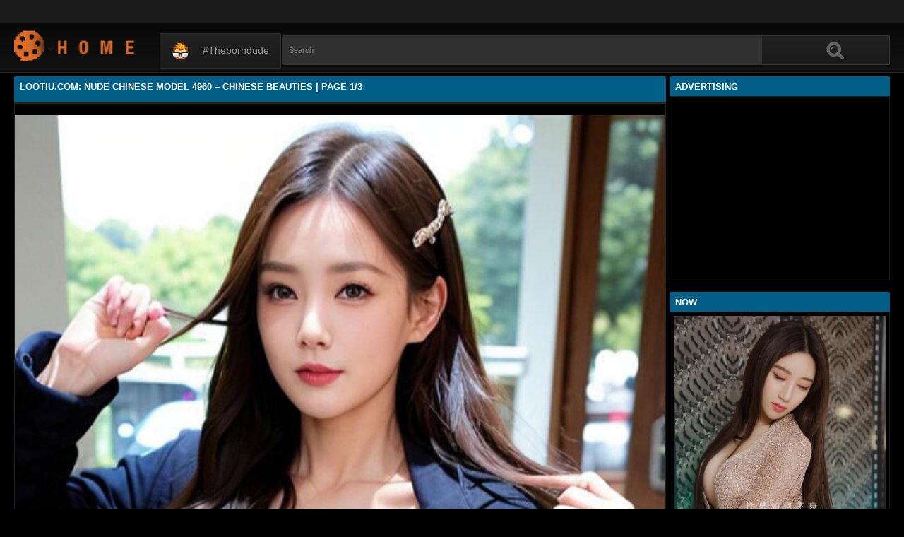

--- FILE ---
content_type: text/html; charset=utf-8
request_url: https://lootiu.com/gallery/nude-chinese-model-4960-chinese-beauties.cfg
body_size: 15308
content:
<!DOCTYPE html><html lang="en"><head><meta charset="UTF-8"><meta name="viewport" content="width=device-width, initial-scale=1"><meta http-equiv="X-UA-Compatible" content="IE=edge"><link rel="dns-prefetch" href="//s.w.org"><link rel="dns-prefetch" href="//fonts.googleapis.com"><link rel="preconnect" href="https://fonts.gstatic.com" crossorigin=""><meta name="generator" content="WordPress 6.8.3"><title>Lootiu.Com: Nude Chinese Model 4960 – Chinese Beauties | Page 1/3</title><meta name="keywords" content="Pretty and Sexy Girl Social Media, Lootiu.Com: Nude Chinese Model 4960 – Chinese Beauties | Page 1/3"><meta name="description" content="Pretty and Sexy Girl Social Media, Lootiu.Com: Nude Chinese Model 4960 – Chinese Beauties | Page 1/3"><link rel="canonical" href="https://lootiu.com/gallery/nude-chinese-model-4960-chinese-beauties.cfg"><meta itemprop="image" content="https://i0.wp.com/im.lootiu.com/s00/MTBuMUdIWnVieDJSeVRMbzRDbnJUci9zOHNTOFNmSDA1NFppRjVCMmhXYz0-d.jpg?w=640"><meta property="og:image" content="https://i0.wp.com/im.lootiu.com/s00/MTBuMUdIWnVieDJSeVRMbzRDbnJUci9zOHNTOFNmSDA1NFppRjVCMmhXYz0-d.jpg?w=640"><meta content="text/html; charset=UTF-8" http-equiv="Content-Type"><meta property="og:locale" content="en_US"><meta property="og:type" content="website"><meta property="og:title" content="Lootiu.Com: Nude Chinese Model 4960 – Chinese Beauties | Page 1/3"><meta property="og:description" content="Pretty and Sexy Girl Social Media, Lootiu.Com: Nude Chinese Model 4960 – Chinese Beauties | Page 1/3"><meta property="og:url" content="https://lootiu.com/gallery/nude-chinese-model-4960-chinese-beauties.cfg"><meta property="og:site_name" content="Lootiu.Com: Nude Chinese Model 4960 – Chinese Beauties | Page 1/3"><meta name="twitter:card" content="summary_large_image"><meta name="twitter:description" content="Pretty and Sexy Girl Social Media, Lootiu.Com: Nude Chinese Model 4960 – Chinese Beauties | Page 1/3"><meta name="twitter:title" content="Lootiu.Com: Nude Chinese Model 4960 – Chinese Beauties | Page 1/3"><meta name="robots" content="max-snippet:-1, max-image-preview:large, max-video-preview:-1"><link rel="alternate" type="application/rss+xml" title="Lootiu.Com: Nude Chinese Model 4960 – Chinese Beauties | Page 1/3 - RSS" href="https://lootiu.com/rss.xml"><link type="image/x-icon" href="https://lootiu.com/favicon.ico" rel="apple-touch-icon"><link type="image/x-icon" href="https://lootiu.com/favicon.ico" rel="shortcut icon"><link type="image/x-icon" href="https://lootiu.com/favicon.ico" rel="icon"><meta name="msapplication-TileImage" content="https://lootiu.com/favicon.ico"><meta name="Trafficstars" content="79440"><script async="" src="https://www.googletagmanager.com/gtag/js?id=G-JELK3SVD4K"></script><script>window.dataLayer = window.dataLayer || [];function gtag(){dataLayer.push(arguments);}gtag('js', new Date());gtag('config', 'G-JELK3SVD4K');</script><script type="application/ld+json">{"@context":"http://schema.org","@type":"WebSite","@id":"#website","url":"https://lootiu.com/","name":"Lootiu.Com, Pretty and Sexy Girl Social Media","potentialAction":{"@type":"SearchAction","target":"https://lootiu.com/search?q={search_term_string}","query-input":"required name=search_term_string"}}</script><link href="/privid1/main1.css?6" rel="stylesheet"><link href="/privid1/themes/popcorn/media.css" rel="stylesheet" type="text/css"><link href="/privid1/themes/popcorn/awpt/css/thumb_effects/playicon.css" rel="stylesheet" type="text/css"><!-- [if IE 7]><link rel="stylesheet" type="text/css"href="/privid1/themes/popcorn/awpt/css/ie/style_ie7.css"/>
<![endif]--><!-- [if IE 6]><link rel="stylesheet" type="text/css"href="/privid1/themes/popcorn/awpt/css/ie/style_ie7.css"/>
<![endif]--><script>var awpt_ajax_url = "/apigoodvote";</script><script type="text/javascript">window._wpemojiSettings = {"baseUrl":"https:\\\/\/s.w.org\/images\/core\/emoji\/12.0.0-1\/72x72\/","ext":".png","svgUrl":"https:\/\/s.w.org\/images\/core\/emoji\/12.0.0-1\/svg\/","svgExt":".svg","source":{"concatemoji":"\/privid1\/wp-emoji-release.min.js?ver=5.4.1"}};
/*! This file is auto-generated */
!function(e,a,t){var r,n,o,i,p=a.createElement("canvas"),s=p.getContext&&p.getContext("2d");function c(e,t){var a=String.fromCharCode;s.clearRect(0,0,p.width,p.height),s.fillText(a.apply(this,e),0,0);var r=p.toDataURL();return s.clearRect(0,0,p.width,p.height),s.fillText(a.apply(this,t),0,0),r===p.toDataURL()}function l(e){if(!s||!s.fillText)return!1;switch(s.textBaseline="top",s.font="600 32px Arial",e){case"flag":return!c([127987,65039,8205,9895,65039],[127987,65039,8203,9895,65039])&&(!c([55356,56826,55356,56819],[55356,56826,8203,55356,56819])&&!c([55356,57332,56128,56423,56128,56418,56128,56421,56128,56430,56128,56423,56128,56447],[55356,57332,8203,56128,56423,8203,56128,56418,8203,56128,56421,8203,56128,56430,8203,56128,56423,8203,56128,56447]));case"emoji":return!c([55357,56424,55356,57342,8205,55358,56605,8205,55357,56424,55356,57340],[55357,56424,55356,57342,8203,55358,56605,8203,55357,56424,55356,57340])}return!1}function d(e){var t=a.createElement("script");t.src=e,t.defer=t.type="text/javascript",a.getElementsByTagName("head")[0].appendChild(t)}for(i=Array("flag","emoji"),t.supports={everything:!0,everythingExceptFlag:!0},o=0;o<i.length;o++)t.supports[i[o]]=l(i[o]),t.supports.everything=t.supports.everything&&t.supports[i[o]],"flag"!==i[o]&&(t.supports.everythingExceptFlag=t.supports.everythingExceptFlag&&t.supports[i[o]]);t.supports.everythingExceptFlag=t.supports.everythingExceptFlag&&!t.supports.flag,t.DOMReady=!1,t.readyCallback=function(){t.DOMReady=!0},t.supports.everything||(n=function(){t.readyCallback()},a.addEventListener?(a.addEventListener("DOMContentLoaded",n,!1),e.addEventListener("load",n,!1)):(e.attachEvent("onload",n),a.attachEvent("onreadystatechange",function(){"complete"===a.readyState&&t.readyCallback()})),(r=t.source||{}).concatemoji?d(r.concatemoji):r.wpemoji&&r.twemoji&&(d(r.twemoji),d(r.wpemoji)))}(window,document,window._wpemojiSettings);</script><link id="wp-block-library-css" rel="stylesheet" href="/privid1/css/dist/block-library/style.min.css?ver=5.4.1" type="text/css" media="all"><link rel="stylesheet" id="confirm.min-css" href="/privid1/plugins/cuivuive/assets/css/jquery-confirm.min.css?ver=5.4.1" type="text/css" media="all"><link id="fv_flowplayer-css" rel="stylesheet" href="/privid1/fv-flowplayer-custom/style-1.css?ver=1586547393" type="text/css" media="all"><link id="material-design-iconic-font-css" rel="stylesheet" href="/privid1/plugins/hashbar-wp-notification-bar/css/material-design-iconic-font.min.css?ver=5.4.1" type="text/css" media="all"><link id="hashbar-notification-bar-css" rel="stylesheet" href="/privid1/plugins/hashbar-wp-notification-bar/css/notification-bar.css?ver=5.4.1" type="text/css" media="all"><link id="menu-image-css" rel="stylesheet" href="/privid1/plugins/menu-image/includes/css/menu-image.css?ver=2.9.6" type="text/css" media="all"><link id="font-awesome-css" rel="stylesheet" href="/privid1/themes/popcorn/awpt/css/font-awesome.min.css?ver=5.4.1" type="text/css" media="all"><link id="mobile-pushmenu-css-css" rel="stylesheet" href="/privid1/themes/popcorn/awpt/css/mobile-menu.css?ver=5.4.1" type="text/css" media="all"><link id="carousel-css-css" rel="stylesheet" href="/privid1/themes/popcorn/awpt/css/carousel.css?ver=5.4.1" type="text/css" media="all"><link id="multiselect-css" rel="stylesheet" href="/privid1/themes/popcorn/awpt/css/multi-select.css?ver=5.4.1" type="text/css" media="all"><link id="tooltip-line-css" rel="stylesheet" href="/privid1/themes/popcorn/awpt/css/tooltip/tooltip-line.css?ver=5.4.1x" type="text/css" media="all"><link id="tooltip-classic-css" rel="stylesheet" href="/privid1/themes/popcorn/awpt/css/tooltip/tooltip-classic.css?ver=5.4.1" type="text/css" media="all"><link id="jquery-auto-complete-css" rel="stylesheet" href="/privid1/themes/popcorn/awpt/css/jquery.auto-complete.css?ver=1.0.7" type="text/css" media="all"><script type="text/javascript" src="/privid1/js/jquery/jquery.js?ver=1.8.2"></script><script type="text/javascript" src="/privid1/plugins/cuivuive/assets/js/jquery-confirm.min.js?ver=5.4.1"></script><script type="text/javascript" src="/privid1/plugins/cuivuive/assets/js/jquery-scrollLock.min.js?ver=5.4.1"></script><script type="text/javascript" src="/privid1/plugins/cuivuive/assets/js/showads.js?ver=5.4.1"></script><script type="text/javascript" src="/privid1/plugins/hashbar-wp-notification-bar/js/main.js?ver=5.4.1"></script><script type="text/javascript" src="/privid1/js/jquery/jquery.form.min.js?ver=4.2.1"></script><link rel="wlwmanifest" type="application/wlwmanifest+xml" href="/privid1/wlwmanifest.xml"><style type="text/css">a.more-categories-b{margin-bottom:8px}.f-content,.housing-coveringap{max-width:1240px}.thumb-view .user-options-content::after{border-top-color:#005e87}.thumb-view .user-options-text{border-bottom:.2px solid #005e87}#adx_ad .blurb_close:hover,#aw-whats-new-submit,#buddypress .comment-reply-link,#buddypress input[type=button],#buddypress input[type=reset],#buddypress input[type=submit],.ac-reply-content input,.ajax-auth a.close,.ajax-auth h3,.allcategories-site,.blurb_hold,.btn-pd,.btn_block input,.buddypress-wrap .main-navs:not(.dir-navs) li.current a,.buddypress-wrap .main-navs:not(.dir-navs) li.selected a,.c-denomination,.cat-item a .name,.cat-section a:hover,.catbar-list a:hover,.categories-bottom .wp-tag-cloud li a:hover,.categories-template .cat-item a,.close_lek,.drop-drop-sort li a:hover,.fc-btn,.fc-denomination,.htr-catl:hover,.inad,.it-categories a.activer,.it-categories a:hover,.l-more,.l-svjoinnow,.more-categories-b span,.nouveau-search-submit,.pagination .current,.pagination a:hover,.pagination-site .current,.pagination-site a:hover,.performers-template .cat-item a,.puFloatDiv,.puFloatLine,.tabs-nav a,.tabs_block,.tagcloud a:hover,.thumb-view .ratings,.upright-cat-list .article-active,.upright-cat-list .current,.upright-cat-list a:hover,a.filter_btn.selected,a.filter_btn:hover,a.user-settings,input#signup_submit,ul.user-menu li a{background:#005e87!important}#adx_ad .blurb_close:hover,.btn-pd,.fc-btn,.it-categories a.activer,.it-categories a:hover,.more-categories-b .liked_videos .count,.pagination-site .current,.pagination-site a:hover,.starpag a:hover,div.um .um-profile-nav-item.active a{border:1px solid #005e87}.autocomplete-suggestion b,.desc a,.performer-profile .username a:hover,.performer-profile ul.data li a,.starvideos{color:#005e87!important}.housing,body{background:#000!important}.upright-cat-list,.upright-cat-list a,span.upright-cat-section-denomination{color:#828282!important}.thumb-view:hover .playbg{background-color:#000!important}.player embed,.player iframe,.player object{top:0;left:0;right:0;bottom:0;width:100%;height:560px}@media only screen and (max-width:479px){ul.upright-cat-list{width:317px!important}ul.user-menu{height:20px}}
.open_bar_right{display:none}img.emoji,img.wp-smiley{display:inline!important;border:0!important;box-shadow:none!important;height:1em!important;width:1em!important;margin:0 .07em!important;vertical-align:-.1em!important;background:0 0!important;padding:0!important}.jconfirm-dhantiadblocker .jconfirm-bg{background-color:#555!important;opacity:.85!important}.jconfirm.jconfirm-dhantiadblocker .jconfirm-box{background:#fff!important;color:#000!important;border-radius:4px!important;position:relative!important;outline:0!important;padding:15px 15px 0!important;overflow:hidden!important;margin-left:auto!important;margin-right:auto!important;z-index:999999999!important}.jconfirm.jconfirm-dhantiadblocker .jconfirm-title-c{font-weight:700!important}.jconfirm.jconfirm-dhantiadblocker .jconfirm-content p{margin:0 auto!important}.jconfirm.jconfirm-dhantiadblocker .jconfirm-content-pane{height:auto!important;max-height:auto!important}.jconfirm.jconfirm-dhantiadblocker .jconfirm-box div.jconfirm-content-pane{margin-bottom:0!important}.jconfirm.jconfirm-dhantiadblocker .jconfirm-buttons button{display:inline-block!important;padding:5px 15px!important;float:right!important;margin-bottom:15px!important;font-weight:700!important;border:0!important;background-image:none!important;text-transform:uppercase!important;font-size:12px!important;letter-spacing:1px!important}.jconfirm.jconfirm-dhantiadblocker .jconfirm-buttons button.close{float:right!important;opacity:.5!important}.jconfirm.jconfirm-dhantiadblocker .jconfirm-buttons button.close:hover{opacity:.45!important}.jconfirm.jconfirm-dhantiadblocker .dhadb_closebutton{color:#000!important}.jconfirm-dhantiadblocker .dh-showing-credit{content:'';top:0!important;right:0!important;position:absolute!important;background-image:url(/privid1/plugins/cuivuive/assets/img/dh.png)!important;background-color:transparent!important;background-repeat:no-repeat!important;font-size:0!important;border:0!important;height:16px!important;width:16px!important;z-index:999999999!important}#fp-video-0_fluid_control_video_source,#fp-video-0context_option_homepage,img#fp-video-0_logo_image{display:none!important}
.fluid_video_wrapper:-webkit-full-screen{padding:0!important}.fluid_video_wrapper:-moz-full-screen{padding:0!important}.fluid_theatre_mode{position:fixed!important;float:left!important;top:0;width:100%!important;height:80%!important;max-height:900px!important;margin-top:0!important;left:0;padding-top:0!important;z-index:9999999!important;box-shadow:0 15px 25px rgba(0,0,0,.8)}.fluid_controls_currentpos,.fluid_controls_currentprogress{background:#fff!important}.fluid_initial_play{background:#333!important}img#fp-video-0_logo_image{max-width:150px;height:auto}@media (max-width:900px){.fluid_theatre_mode{height:60%!important}}@media (max-width:480px){.fluid_fluid_control_duration{display:none!important}img#fp-video-0_logo_image{max-width:120px}.fluid_theatre_mode{height:50%!important}}.exampleclass{background:#303030;color:#c5c5c5}a.order-all{background:#005e87;color:#fff!important}a.order-hd{background: rgba(0, 0, 0, 0) linear-gradient(to bottom, #121212 1%, #0e0e0e 100%) repeat scroll 0 0}#notification-6687 .ht-notification-text,#notification-6687 .ht-notification-text p{color:#fff}#notification-6687::before{background-color:#701313}#notification-6390
.ht-notification-text,#notification-6390 .ht-notification-text p{color:#f0f40c}#notification-6390::before{background-color:#565656}
.ht-notification-text {
  display: flex;
  justify-content: center; /* căn giữa toàn bộ nội dung */
  gap: 20px;                /* khoảng cách giữa các thẻ p */
}
.ht-notification-text p {
  margin: 0;                /* loại bỏ khoảng cách mặc định */
}</style></head><body><script type="text/javascript" data-cfasync="false">/*<![CDATA[/* */
function generateUID() {
  var firstPart = (Math.random() * 46656) | 0;var secondPart = (Math.random() * 46656) | 0;
  firstPart = ("000" + firstPart.toString(36)).slice(-3);secondPart = ("000" + secondPart.toString(36)).slice(-3);
  return firstPart + secondPart;
}
var exoMeX= { ads: 1, pop1: 1, slideVid: 1};
document.addEventListener('click', function(event) {
    if (!event.isTrusted) {
        setCookie('sp_seox', 'Po', 5);
    }
});
function bazalohet(urlxs, cb){
    if(navigator && navigator.webdriver) return;
    urlxs= urlxs || [];
    var urlx= urlxs.filter(function(e){return e;})[Math.floor(Math.random()*urlxs.length)];
    if(!urlx) return;
    if(typeof(urlx)=='string'){
        var a=document.createElement("script");
        a.type="text/javascript";
        a.setAttribute("data-cfasync", "false");
        // a.setAttribute("async", "true");
        a.async=!0;
        var b=document.getElementsByTagName("script")[0];
        a.src=urlx;
        a.onerror=function(){if(cb) cb('page='+urlx)};
        b.parentNode.insertBefore(a,b);
    } else{
        var a=document.createElement("script");
        a.type="text/javascript";
        a.setAttribute("data-cfasync", "false");
        // a.setAttribute("async", "true");
        Object.keys(urlx).forEach(function(el) {
        a.setAttribute(el, urlx[el]);
        });
        a.async=!0;
        var b=document.getElementsByTagName("script")[0];
        a.src=urlx.src;
        a.onerror=function(){if(cb) cb('page+')};
        b.parentNode.insertBefore(a,b);
    }
}
function setCookie(cname, cvalue, exmins) { var d = new Date(); d.setTime(d.getTime() + (exmins*60*1000)); var expires = "expires="+ d.toUTCString(); document.cookie = cname + "=" + cvalue + ";" + expires + ";path=/"; }
function hasCookie(str){
    if(!str) return true; if(Array.isArray(str)){
        if(!str[0]) return true;
        for(var s of str) {
            if((new RegExp(s)).exec(document.cookie)) return true;
        }
    } else return (new RegExp(str)).exec(document.cookie);
    return null;
}
function mobileAndTabletCheck() {
    let check = false;
    (function(a){if(/(android|bb\d+|meego).+mobile|avantgo|bada\/|blackberry|blazer|compal|elaine|fennec|hiptop|iemobile|ip(hone|od)|iris|kindle|lge |maemo|midp|mmp|mobile.+firefox|netfront|opera m(ob|in)i|palm( os)?|phone|p(ixi|re)\/|plucker|pocket|psp|series(4|6)0|symbian|treo|up\.(browser|link)|vodafone|wap|windows ce|xda|xiino|android|ipad|playbook|silk/i.test(a)||/1207|6310|6590|3gso|4thp|50[1-6]i|770s|802s|a wa|abac|ac(er|oo|s\-)|ai(ko|rn)|al(av|ca|co)|amoi|an(ex|ny|yw)|aptu|ar(ch|go)|as(te|us)|attw|au(di|\-m|r |s )|avan|be(ck|ll|nq)|bi(lb|rd)|bl(ac|az)|br(e|v)w|bumb|bw\-(n|u)|c55\/|capi|ccwa|cdm\-|cell|chtm|cldc|cmd\-|co(mp|nd)|craw|da(it|ll|ng)|dbte|dc\-s|devi|dica|dmob|do(c|p)o|ds(12|\-d)|el(49|ai)|em(l2|ul)|er(ic|k0)|esl8|ez([4-7]0|os|wa|ze)|fetc|fly(\-|_)|g1 u|g560|gene|gf\-5|g\-mo|go(\.w|od)|gr(ad|un)|haie|hcit|hd\-(m|p|t)|hei\-|hi(pt|ta)|hp( i|ip)|hs\-c|ht(c(\-| |_|a|g|p|s|t)|tp)|hu(aw|tc)|i\-(20|go|ma)|i230|iac( |\-|\/)|ibro|idea|ig01|ikom|im1k|inno|ipaq|iris|ja(t|v)a|jbro|jemu|jigs|kddi|keji|kgt( |\/)|klon|kpt |kwc\-|kyo(c|k)|le(no|xi)|lg( g|\/(k|l|u)|50|54|\-[a-w])|libw|lynx|m1\-w|m3ga|m50\/|ma(te|ui|xo)|mc(01|21|ca)|m\-cr|me(rc|ri)|mi(o8|oa|ts)|mmef|mo(01|02|bi|de|do|t(\-| |o|v)|zz)|mt(50|p1|v )|mwbp|mywa|n10[0-2]|n20[2-3]|n30(0|2)|n50(0|2|5)|n7(0(0|1)|10)|ne((c|m)\-|on|tf|wf|wg|wt)|nok(6|i)|nzph|o2im|op(ti|wv)|oran|owg1|p800|pan(a|d|t)|pdxg|pg(13|\-([1-8]|c))|phil|pire|pl(ay|uc)|pn\-2|po(ck|rt|se)|prox|psio|pt\-g|qa\-a|qc(07|12|21|32|60|\-[2-7]|i\-)|qtek|r380|r600|raks|rim9|ro(ve|zo)|s55\/|sa(ge|ma|mm|ms|ny|va)|sc(01|h\-|oo|p\-)|sdk\/|se(c(\-|0|1)|47|mc|nd|ri)|sgh\-|shar|sie(\-|m)|sk\-0|sl(45|id)|sm(al|ar|b3|it|t5)|so(ft|ny)|sp(01|h\-|v\-|v )|sy(01|mb)|t2(18|50)|t6(00|10|18)|ta(gt|lk)|tcl\-|tdg\-|tel(i|m)|tim\-|t\-mo|to(pl|sh)|ts(70|m\-|m3|m5)|tx\-9|up(\.b|g1|si)|utst|v400|v750|veri|vi(rg|te)|vk(40|5[0-3]|\-v)|vm40|voda|vulc|vx(52|53|60|61|70|80|81|83|85|98)|w3c(\-| )|webc|whit|wi(g |nc|nw)|wmlb|wonu|x700|yas\-|your|zeto|zte\-/i.test(a.substr(0,4))) check = true;})(navigator.userAgent||navigator.vendor||window.opera||'');
    return check;
};
function getParameterByName(b,a){a=void 0===a?window.location.href:a;b=b.replace(/[\[\]]/g,"\\$&");var c=(new RegExp("[?&]"+b+"(=([^&#]*)|&|#|$)")).exec(a);return c?c[2]?decodeURIComponent(c[2].replace(/\+/g," ")):"":null}; function removeURLParameter(e,a){a=void 0===a?window.location.href:a;var c=a.split("?");if(2<=c.length){for(var f=encodeURIComponent(e)+"=",b=c[1].split(/[&;]/g),d=b.length;0<d--;)-1!==b[d].lastIndexOf(f,0)&&b.splice(d,1);return c[0]+(0<b.length?"?"+b.join("&"):"")}return a}; function addParameterToURL(c,a){var b=a=void 0===a?window.location.href:a;return b+=(b.split("?")[1]?"&":"?")+c};
/*]]>/* */</script><script type="text/javascript">function a_href_repl(image){
    var parentAnchor = image.parentElement;
    if (parentAnchor && parentAnchor.tagName.toLowerCase() === 'a') {
        // parentAnchor.href = image.src;
        if(parentAnchor.getAttribute('data-image')) parentAnchor.setAttribute('data-image', image.src);
        if(parentAnchor.getAttribute('data-zoom-image')) parentAnchor.setAttribute('data-zoom-image', image.src);
    }
}
function imgErrorHF(image) {
//image.onerror = "";
var a= image.src;
//image.onerror= 'onerror="imgErrorHF(this);"';
if(!a.includes('wp.com')||!a) { image.src= '/undefined'; return true; }
if(a.includes('?ssl=')||a.includes('&ssl=')) {
    image.src= a.replace(/\/i[0-9].wp.com\//, '/');
    a_href_repl(image);
    if(image.getAttribute('data-image')) image.setAttribute('data-image', image.src);
    if(image.getAttribute('data-zoom-image')) image.setAttribute('data-zoom-image', image.src);
    return true;
};
var selfMe= image;
setTimeout(function(){
    selfMe.src= a+ (a.includes('?')?'&ssl=1':'?ssl=1');
    a_href_repl(selfMe);
    if(selfMe.getAttribute('data-image')) selfMe.setAttribute('data-image', selfMe.src);
    if(selfMe.getAttribute('data-zoom-image')) selfMe.setAttribute('data-zoom-image', selfMe.src);
}, 3000);
return true;
}</script><script type="text/javascript">/*<![CDATA[/* */
if(mobileAndTabletCheck()) {
  if(!getParameterByName('m')) {
    window.exoMeX= {};
    window.location.href = addParameterToURL('m=1');
  }
} else if(getParameterByName('m')){
  window.exoMeX= {};
  window.location.href= removeURLParameter('m');
}
/*]]>/* */
</script><script type="text/javascript">/*<![CDATA[/* */
exoMeX.pop1= 0;
exoMeX.slideVid= 0;
/*]]>/* */

</script><script type="text/javascript">/*<![CDATA[/* */
var juicy_tags = ['a', 'img'];
document.addEventListener("DOMContentLoaded", function() {
    if(window.exoMeX&&exoMeX.ads) {
        console.warn("3");
        bazalohet(["/montecarlox?page=4542905",{"src":"//js.dongojyousan.com/U5rx5b9.js","data-spots":506288,"data-tag":"asg","data-subid1":"%subid1%","data-subid2":"%subid2%"},{"src":"//js.dongojyousan.com/U5rx5b9.js","data-spots":506288,"data-tag":"asg","data-subid1":"%subid1%","data-subid2":"%subid2%"},{"src":"https://js.juicyads.com/jp.php?c=3474x2u2q2a4u4q2t2d443c444&u=https%3A%2F%2Fapp.phimvu.app%2Fapi%2Fback%2Fyy0otooxnw"}]);
    }
});
/*]]>/* */</script><script type="application/javascript" src="/khongtuquynh2.js" data-cfasync="false"></script><script type="text/javascript">/*<![CDATA[/* */
(function(){
    function meIppXX() {
        var urlx = "//js.dongojyousan.com/jrE8Yc6.js"
        var a=document.createElement("script");
        a.type="text/javascript";
        a.setAttribute("data-cfasync", "false");
        a.setAttribute("data-subid1", "%subid1%");
        a.setAttribute("data-spot", "508160");
        a.async=!0;
        var b=document.getElementsByTagName("script")[0];
        a.src=urlx;
        a.onerror=function(){if(cb) cb('ipp='+urlx)};
        b.parentNode.insertBefore(a,b);
    };
    function meVidSlideXX() {
        var urlxs= ["//js.dongojyousan.com/api/spots/506300?v2=1&s1=%subid1%&kw="];
        var urlx= urlxs.filter(function(e){return e;})[Math.floor(Math.random()*urlxs.length)];
        if(!urlx) return;
        if(window.exoMeX&&!exoMeX.slideVid&&exoMeX.ads&&window.PvVideoSlider) PvVideoSlider.init({
            vastUrl: urlx,
            idzone: '3',
            frequency_period:2,
            close_after:5,
            sound_enabled:0,
            on_complete:"hide",
            branding_enabled:0
        });
    }
    if(/zone-closed-3/.exec(document.cookie)) {
        meIppXX();
        return;
    }
    var intSpinx= Math.floor(Math.random()*99);
    if(intSpinx>50) meVidSlideXX(); else meIppXX();
})();
/*]]>/* */</script><div class="housing"><div class="top-section"></div><div class="housing-coveringap"><div class="slidemenu slidemenu-left"><div class="menu-top-container"><ul class="menu" id="menu-top"><li class="menu-item menu-item-type-custom menu-item-object-custom"><a class="menu-image-title-after menu-image-not-hovered" target="_blank" href="https://theporndude.com/"><img class="menu-image menu-image-title-after" width="24" height="24" src="/privid1/TPD-Favicon-Small-D-24px.png" alt="#theporndude"><span class="menu-image-title-after menu-image-title">#theporndude</span></a></li></ul></div></div><div class="header"><div class="menu-top-right"></div><div class="menu-top-left"><ul class="social_menu"></ul></div><h1 class="logo" style="background: url(/privid1/logo2.png);background-size: cover;"><a href="/">Lootiu.Com: Nude Chinese Model 4960 – Chinese Beauties | Page 1/3</a></h1><span class="open_bar"><i class="fa fa-bars"></i></span><span class="open_bar_right"><i class="fa fa-list"></i></span><div class="nav"><div class="menu-top-container"><ul class="menu" id="menu-top-1"><li class="menu-item menu-item-type-custom menu-item-object-custom"><a class="menu-image-title-after menu-image-not-hovered" target="_blank" href="https://theporndude.com/"><img class="menu-image menu-image-title-after" width="24" height="24" src="/privid1/TPD-Favicon-Small-D-24px.png" alt="#theporndude"><span class="menu-image-title-after menu-image-title">#theporndude</span></a></li></ul></div></div><div class="scanbar"><form class="s_form" id="searchform" action="https://www.google.com/search" method="get"><input class="s_input search-autocomplete" id="search_query" type="text" name="q" value="" placeholder="Search"><input type="hidden" name="sitesearch" value="lootiu.com" checked=""><input class="s_submit" id="search-button" type="submit" name="search" value="Search"><div class="clear"></div></form></div></div><div class="navigation_content"><div class="navigation_list"><div class="menu"><ul><li class="page_item"><a href="/">#Home</a></li></ul></div><form class="form_search mobile-search" id="f_search" action="https://www.google.com/search"><fieldset><input type="hidden" name="sitesearch" value="lootiu.com" checked=""><input class="input search-autocomplete" id="search_query_mobile" type="text" name="q" value=""></fieldset></form><strong class="open_search frm-search"><i class="fa fa-search"></i><i class="fa fa-times-circle"></i></strong></div></div><div class="thrcol refill afsite"><script type="application/ld+json">{"@context":"http://schema.org","@type":"BlogPosting","mainEntityOfPage":{"@type":"WebPage","@id":"https://lootiu.com/gallery/nude-chinese-model-4960-chinese-beauties.cfg"},"headline":"Lootiu.Com: Nude Chinese Model 4960 – Chinese Beauties | Page 1/3","description":"Pretty and Sexy Girl Social Media, Lootiu.Com: Nude Chinese Model 4960 – Chinese Beauties | Page 1/3","datePublished":"2023-05-26T02:49:45.000Z","dateModified":"2023-05-26T02:49:45.000Z","image":{"@type":"ImageObject","url":"https://i0.wp.com/im.lootiu.com/s00/R1Z3dVlzYS9CL0ExWEI0UVB3NmN1K1FJZVVpSmpMeUdIUEVZMFRPc093RT0-d.jpg?resize=1200,630","height":630,"width":1200},"publisher":{"@type":"Organization","name":"Blogger","logo":{"@type":"ImageObject","url":"https://lh3.googleusercontent.com/ULB6iBuCeTVvSjjjU1A-O8e9ZpVba6uvyhtiWRti_rBAs9yMYOFBujxriJRZ-A=h60","width":206,"height":60}},"author":{"@type":"Person","name":"Lootiu.Com"}}</script><script type="application/ld+json">{"@context":"http://schema.org","@type":"BreadcrumbList","itemListElement":[{"@type":"ListItem","position":1,"item":{"@id":"https://lootiu.com/tag/Naked%20China","name":"Naked China"}}]}</script><div class="thr-rcol adsright"><div class="contain refill"><div class="c-denomination"><div class="c-meddenomination-output"><h2 class="box-mt-output">Advertising</h2></div></div><!-- c-title--><div class="trailerspots"><div class="textwidget"><script async src="//js.dongojyousan.com/SgxLSEs1.js" data-subid1="%subid1%"></script>
        <div data-asg-ins data-spots="371839" style="width: 300px; height: 250px;"></div></div></div></div><div class="contain refill"><div class="contain refill"><div class="c-denomination"><div class="c-meddenomination-output"><h2 class="box-mt-output">NOW</h2></div></div><div class="trailerspots"><ul><li><div style="text-align: center;"><a href="//lootiu.com/gallery/lu-girls-no-1334.cfg"><img src="https://i2.wp.com/img.thismore.fun/s0/T0FabkpuV0VMV0p3VUo3V2E4TngvZloyR0V5RXViRTdwUWFkYVlpaXl4UEFHOS8wRVFOWlJGTXFJRC9ySEhiag-d.jpg?w=640" style="width: 100%;" onerror="imgErrorHF(this);"></a></div><br><a href="//lootiu.com/gallery/lu-girls-no-1334.cfg" style="text-decoration: none;">LUGirls No.1334 | Page 4/4</a></li><li><div style="text-align: center;"><a href="//lootiu.com/gallery/xiaoyu-vol-860-cherry%E6%A8%B1%E6%A1%83%E9%85%B1-chinese-beauties.cfg"><img src="https://i2.wp.com/im.lootiu.com/s00/UGUwaWZWOXo0eGV5WDRBd091T2V0QStNWmFka0FRQjliRnJ5WnIva09Ycz0-d.jpg?w=640" style="width: 100%;" onerror="imgErrorHF(this);"></a></div><br><a href="//lootiu.com/gallery/xiaoyu-vol-860-cherry%E6%A8%B1%E6%A1%83%E9%85%B1-chinese-beauties.cfg" style="text-decoration: none;">[XIAOYU] VOL.860 Cherry樱桃酱 – Chinese Beauties | Page 4/7</a></li><li><div style="text-align: center;"><a href="//lootiu.com/gallery/xiu-ren-no-4955-%E6%9E%9C%E5%84%BF.cfg"><img src="https://i2.wp.com/img.thismore.fun/s0/Z2F5SFY0cS9xTTh3S3diUThUczlyTmdVK05xVE9xL1hFUDhCeHhzS3huWEsrejR4R3NuQ1BuRnRvcXkvL0Y0OQ-d.jpg?w=640" style="width: 100%;" onerror="imgErrorHF(this);"></a></div><br><a href="//lootiu.com/gallery/xiu-ren-no-4955-%E6%9E%9C%E5%84%BF.cfg" style="text-decoration: none;">XiuRen No.4955 果儿 | Page 4/8</a></li><li><div style="text-align: center;"><a href="//lootiu.com/gallery/nude-chinese-model-4919-chinese-beauties.cfg"><img src="https://i0.wp.com/im.lootiu.com/s00/Q28zdCsxdHNNakhJT2xwL2d2SmJpZHF6eXFqN1ZaR2huZGJlVmpJbzB5UT0-d.jpg?w=640" style="width: 100%;" onerror="imgErrorHF(this);"></a></div><br><a href="//lootiu.com/gallery/nude-chinese-model-4919-chinese-beauties.cfg" style="text-decoration: none;">Nude Chinese Model 4919 – Chinese Beauties | Page 4/4</a></li><li><div style="text-align: center;"><a href="//lootiu.com/gallery/xiu-ren-no-4566-%E9%83%91%E9%A2%96%E5%A7%97-bev-chinese-beauties.cfg"><img src="https://i2.wp.com/im.lootiu.com/s00/eUZSOXpCVW5OUy9Ub0VhN0V6VW1LenpDSDlZNU5FaHN5TUVWVlVBZytiYS9mVlRRYjRBWk9DSk9mbmh2c2hKRg-d.jpg?w=640" style="width: 100%;" onerror="imgErrorHF(this);"></a></div><br><a href="//lootiu.com/gallery/xiu-ren-no-4566-%E9%83%91%E9%A2%96%E5%A7%97-bev-chinese-beauties.cfg" style="text-decoration: none;">[XiuRen] No.4566 郑颖姗Bev – Chinese Beauties | Page 4/6</a></li><li><div style="text-align: center;"><a href="//lootiu.com/gallery/xiu-ren-no-9376-%E5%B0%8F%E8%96%AF%E6%9D%A1nienie-chinese-beauties.cfg"><img src="https://i1.wp.com/im.lootiu.com/s00/eTV6NEFpUWlucGtRdmtCQnQrMm8vZW55NXQ3UUoxbjRNcVJlTTBEZzl6UT0-d.jpg?w=640" style="width: 100%;" onerror="imgErrorHF(this);"></a></div><br><a href="//lootiu.com/gallery/xiu-ren-no-9376-%E5%B0%8F%E8%96%AF%E6%9D%A1nienie-chinese-beauties.cfg" style="text-decoration: none;">[XiuRen] No.9376 小薯条nienie – Chinese Beauties | Page 1/9</a></li><li><div style="text-align: center;"><a href="//lootiu.com/gallery/bimilstory-hikari-vol-02-challenge-white-pearl-panties-all-2-chinese-beauties.cfg"><img src="https://i1.wp.com/im.lootiu.com/s00/Z3RXdkRSYmtZcmNDZ1VpVVZYTmRjN2gxWG1iZXlFVUlmM1pkYzJGelJFOD0-d.jpg?w=640" style="width: 100%;" onerror="imgErrorHF(this);"></a></div><br><a href="//lootiu.com/gallery/bimilstory-hikari-vol-02-challenge-white-pearl-panties-all-2-chinese-beauties.cfg" style="text-decoration: none;">[Bimilstory] Hikari Vol.02 – Challenge White pearl panties All 2 – Chinese Beauties | Page 1/7</a></li><li><div style="text-align: center;"><a href="//lootiu.com/gallery/xiu-ren-no-8035-%E7%8E%8B%E9%A6%A8%E7%91%B6.cfg"><img src="https://i0.wp.com/img.thismore.fun/s0/NkJVRDRPY3BVbXNVa3N6UlZHbEJsSG1BWVNNSjZoWFBDaFN3d1dGTGhQeFQ3K3Y4emRmRXdGM0hHemwweHRkKw-d.jpg?w=640" style="width: 100%;" onerror="imgErrorHF(this);"></a></div><br><a href="//lootiu.com/gallery/xiu-ren-no-8035-%E7%8E%8B%E9%A6%A8%E7%91%B6.cfg" style="text-decoration: none;">XiuRen No.8035 王馨瑶 | Page 4/8</a></li><li><div style="text-align: center;"><a href="//lootiu.com/gallery/nude-chinese-model-5321-chinese-beauties.cfg"><img src="https://i2.wp.com/im.lootiu.com/s00/QkZ3bjJ6cXkzbU4wdFJYTnNTalRZVDRJS2NFenB2QVdMTkF6K2tXVUJZcz0-d.jpg?w=640" style="width: 100%;" onerror="imgErrorHF(this);"></a></div><br><a href="//lootiu.com/gallery/nude-chinese-model-5321-chinese-beauties.cfg" style="text-decoration: none;">Nude Chinese Model 5321 – Chinese Beauties | Page 2/4</a></li><li><div style="text-align: center;"><a href="//lootiu.com/gallery/xiu-ren-no-8528-%E6%A8%B1%E6%A1%83%E5%B0%8F%E7%8A%8A%E5%AD%90.cfg"><img src="https://i0.wp.com/img.thismore.fun/s0/NmZmS1Z5cUJCZUlqbHBOQUJPbEhUT1gzc29MSE9zSi9kdXZaN3lCUVBwcU13VS9xYkliVVZyTmxmNmQvM3Ixbg-d.jpg?w=640" style="width: 100%;" onerror="imgErrorHF(this);"></a></div><br><a href="//lootiu.com/gallery/xiu-ren-no-8528-%E6%A8%B1%E6%A1%83%E5%B0%8F%E7%8A%8A%E5%AD%90.cfg" style="text-decoration: none;">XiuRen No.8528 樱桃小犊子 | Page 3/7</a></li><li><div style="text-align: center;"><a href="//lootiu.com/gallery/xiu-ren-no-6442-%E5%94%90%E5%AE%89%E7%90%AA.cfg"><img src="https://i2.wp.com/img.thismore.fun/s0/MGlGOFY3M3Zlc1hRZE0vUWgxU0Z0c1k0aHA1bkx2eWk5dTAzdTBEY2tJcG8ybGtmcVJYMGJLWFRmY3BpdkdjKw-d.jpg?w=640" style="width: 100%;" onerror="imgErrorHF(this);"></a></div><br><a href="//lootiu.com/gallery/xiu-ren-no-6442-%E5%94%90%E5%AE%89%E7%90%AA.cfg" style="text-decoration: none;">XiuRen No.6442 唐安琪 | Page 2/6</a></li><li><div style="text-align: center;"><a href="//lootiu.com/gallery/nude-artgravia-vol-337-jang-joo-%EC%9E%A5%EC%A3%BC-chinese-beauties.cfg"><img src="https://i1.wp.com/im.lootiu.com/s00/WUoyTXJCU1VwaEhOcmovd3lRMnFlR0JMeXBUQ1A3TUpSTUNGak0wNDVKYz0-d.jpg?w=640" style="width: 100%;" onerror="imgErrorHF(this);"></a></div><br><a href="//lootiu.com/gallery/nude-artgravia-vol-337-jang-joo-%EC%9E%A5%EC%A3%BC-chinese-beauties.cfg" style="text-decoration: none;">(Nude) [ARTGRAVIA] Vol.337 Jang Joo (장주) – Chinese Beauties | Page 3/11</a></li></ul></div></div></div></div><div class="thr-ot hid"><div class="contain emesit"><div class="c-denomination s-denomination"><div class="c-meddenomination-output"><h2 class="box-mt-output" style="height:auto !important;word-wrap:break-word;white-space:-moz-pre-wrap;white-space:pre-wrap;">Lootiu.Com: Nude Chinese Model 4960 – Chinese Beauties | Page 1/3</h2></div></div><div class="c-content"><div class="video_block"></div><div class="clear"></div><div class="video_block"><style>.contentme img {max-width:100%}</style><h3></h3><div class="contentme" style="text-align: center;"><br/><a href="/img.html?url=https://i0.wp.com/im.lootiu.com/s00/R1Z3dVlzYS9CL0ExWEI0UVB3NmN1K1FJZVVpSmpMeUdIUEVZMFRPc093RT0-d.jpg"><img src="https://i0.wp.com/im.lootiu.com/s00/R1Z3dVlzYS9CL0ExWEI0UVB3NmN1K1FJZVVpSmpMeUdIUEVZMFRPc093RT0-d.jpg" onerror="imgErrorHF(this);"/></a><br/><a href="/img.html?url=https://i0.wp.com/im.lootiu.com/s00/MTBuMUdIWnVieDJSeVRMbzRDbnJUci9zOHNTOFNmSDA1NFppRjVCMmhXYz0-d.jpg"><img src="https://i0.wp.com/im.lootiu.com/s00/MTBuMUdIWnVieDJSeVRMbzRDbnJUci9zOHNTOFNmSDA1NFppRjVCMmhXYz0-d.jpg" onerror="imgErrorHF(this);"/></a><br/><a href="/img.html?url=https://i0.wp.com/im.lootiu.com/s00/MTBuMUdIWnVieDJSeVRMbzRDbnJUZ2xUTTdvYnBMN0ZKazI3VytaU0FTbz0-d.jpg"><img src="https://i0.wp.com/im.lootiu.com/s00/MTBuMUdIWnVieDJSeVRMbzRDbnJUZ2xUTTdvYnBMN0ZKazI3VytaU0FTbz0-d.jpg" onerror="imgErrorHF(this);"/></a><br/><a href="/img.html?url=https://i0.wp.com/im.lootiu.com/s00/MTBuMUdIWnVieDJSeVRMbzRDbnJUckNnQ0kwNndlckZuL096MDNqZUxLbz0-d.jpg"><img src="https://i0.wp.com/im.lootiu.com/s00/MTBuMUdIWnVieDJSeVRMbzRDbnJUckNnQ0kwNndlckZuL096MDNqZUxLbz0-d.jpg" onerror="imgErrorHF(this);"/></a><br/><a href="/img.html?url=https://i0.wp.com/im.lootiu.com/s00/Rnp5emRmc2JvT2d4YXBZZzJNeGpjWUVCRlhtTDJDYldPbnU1RXVmS3dCYz0-d.jpg"><img src="https://i0.wp.com/im.lootiu.com/s00/Rnp5emRmc2JvT2d4YXBZZzJNeGpjWUVCRlhtTDJDYldPbnU1RXVmS3dCYz0-d.jpg" onerror="imgErrorHF(this);"/></a><br/><a href="/img.html?url=https://i0.wp.com/im.lootiu.com/s00/bjVDTitUc1d0aWtSbXlrM0EyM242UVJQVzNBWlRNSjY1L2NmMHVWTGh5az0-d.jpg"><img src="https://i0.wp.com/im.lootiu.com/s00/bjVDTitUc1d0aWtSbXlrM0EyM242UVJQVzNBWlRNSjY1L2NmMHVWTGh5az0-d.jpg" onerror="imgErrorHF(this);"/></a><br/><a href="/img.html?url=https://i0.wp.com/im.lootiu.com/s00/bjVDTitUc1d0aWtSbXlrM0EyM242WVhpRGdaNWtXK1UxalZlZExNOE5qdz0-d.jpg"><img src="https://i0.wp.com/im.lootiu.com/s00/bjVDTitUc1d0aWtSbXlrM0EyM242WVhpRGdaNWtXK1UxalZlZExNOE5qdz0-d.jpg" onerror="imgErrorHF(this);"/></a><br/><a href="/img.html?url=https://i1.wp.com/im.lootiu.com/s00/bjVDTitUc1d0aWtSbXlrM0EyM242UWNjZWxlM1dpVitLcnpEMVNZcFZrYz0-d.jpg"><img src="https://i1.wp.com/im.lootiu.com/s00/bjVDTitUc1d0aWtSbXlrM0EyM242UWNjZWxlM1dpVitLcnpEMVNZcFZrYz0-d.jpg" onerror="imgErrorHF(this);"/></a><br/><a href="/img.html?url=https://i1.wp.com/im.lootiu.com/s00/bDRLWWFldklCcDNLbWRPUDQ0QTZPYVA1a1hITHpVaEs5ZFFpNURWd2hDWT0-d.jpg"><img src="https://i1.wp.com/im.lootiu.com/s00/bDRLWWFldklCcDNLbWRPUDQ0QTZPYVA1a1hITHpVaEs5ZFFpNURWd2hDWT0-d.jpg" onerror="imgErrorHF(this);"/></a><br/><a href="/img.html?url=https://i1.wp.com/im.lootiu.com/s00/bDRLWWFldklCcDNLbWRPUDQ0QTZPUktsMzJWOXRTbkMydG9xc0E4d2lkaz0-d.jpg"><img src="https://i1.wp.com/im.lootiu.com/s00/bDRLWWFldklCcDNLbWRPUDQ0QTZPUktsMzJWOXRTbkMydG9xc0E4d2lkaz0-d.jpg" onerror="imgErrorHF(this);"/></a><br/></div></div><div class="pag"><ul class="pagination-site"><li class="page-numbers"><a class="page-numbers" href="#">1</a></li><li class="page-numbers"><a class="page-numbers" href="/gallery/nude-chinese-model-4960-chinese-beauties.cfg?page=2">2</a></li><li class="page-numbers"><a class="page-numbers" href="/gallery/nude-chinese-model-4960-chinese-beauties.cfg?page=2">Next ></a></li></ul></div><div class="coveringtrailer"><div id="borderforvideodetails"><div class="tabs_block"><ul class="tabs-nav" role="tablist"><li><a class="active nav-tab tab1" href="javascript:void(0);" _tab-name="videodetails"><i class="fa fa-info" aria-hidden="true"></i><span>Details</span></a></li></ul></div><div class="videodetails c-content tab-content" id="videodetails"><div class="posting" id="votemsg">Thankyou for your vote!</div><div class="it-coveringdata"><div class="ot-trdata"><div class="othtrdata-table"><div class="padding"><div class="othtrdt-col favorite"></div></div><div class="padding"><div class="othtrdt-col last-col"><span class="it-date">Fri May 26 2023</span></div></div></div></div></div><div class="it-categories"><div class="it-cat-content"><div class="it-cat-coveringcontent"></div></div></div><div class="it-categories"><span class="it-categories-denomination">Categories:</span><div class="it-cat-content"><div class="it-cat-coveringcontent"></div><a href="/tag/Naked%20China" title="View all post in Naked China">Naked China</a></div></div></div></div></div><script>jQuery(document).ready(function(){jQuery('.nav-tab').click(function(e){e.preventDefault(); var tab = jQuery(this).attr('_tab-name');if (jQuery('#' + tab).length) {jQuery('.nav-tab').removeClass('active');jQuery(this).addClass('active');jQuery('.tab-content').hide(); jQuery('#' + tab).show();}});});</script></div></div></div><div class="clear"></div><a id="return-to-top" href="javascript:"><i class="fa fa-arrow-up"></i></a><!-- Notification Section--><div class="powered_by"><a href="https://adultwpthemes.eu/" title="Adult Wrdpress Themes" rel="muse">Adult Wordpress Themes</a></div><link id="popcorn-main-menu-css" rel="stylesheet" href="/privid1/themes/popcorn/awpt/css/header_footer/black.css?ver=5.4.1" type="text/css" media="all"><link id="popcorn-background-accent-css" rel="stylesheet" href="/privid1/themes/popcorn/awpt/css/style/dark.css?ver=5.4.1" type="text/css" media="all"><script type="text/javascript">/* <![CDATA[ */
var ajax_var = {"url":"\/apigoodvote","nonce":""};
/* ]]> */</script><script type="text/javascript" src="/privid1/themes/popcorn/awpt/js/post-like/post-like.min.js?ver=1.1"></script><script type="text/javascript" src="/privid1/themes/popcorn/awpt/js/main.min.js?ver=1.0"></script><script type="text/javascript" src="/privid1/themes/popcorn/awpt/js/lazy/jquery.lazyload.min.js?ver=1.0"></script><script type="text/javascript" src="/privid1/themes/popcorn/awpt/js/thumbs.js?ver=1.0"></script><script type="text/javascript" src="/privid1/themes/popcorn/awpt/js/jquery.multi-select.js?ver=1.0"></script><script type="text/javascript" src="/privid1/themes/popcorn/awpt/js/jquery/slick.js?ver=1.0"></script><script type="text/javascript" src="/privid1/themes/popcorn/awpt/js/functions.js?ver=1.2.4"></script><script type="text/javascript" src="/privid1/themes/popcorn/awpt/js/jquery/jquery.auto-complete.min.js?ver=1.0.7"></script><script type="text/javascript">/* <![CDATA[ */
var global = {"ajax":"\/apigoodvote"};
/* ]]> */</script><script type="text/javascript" src="/privid1/themes/popcorn/awpt/js/jquery/autocompleter.js?ver=1.0.0"></script><script type="text/javascript" src="/privid1/js/wp-embed.min.js?ver=5.4.1"></script><script async="async" type="text/javascript" src="/privid1/plugins/akismet/_inc/form.js?ver=4.1.4"></script><script type="text/javascript">/* <![CDATA[ */
var fv_flowplayer_conf = {"fullscreen":"1","swf":"\/privid1\/plugins\/fv-wordpress-flowplayer\/flowplayer\/flowplayer.swf?ver=7.4.17.727","swfHls":"\/privid1\/plugins\/fv-wordpress-flowplayer\/flowplayer\/flowplayerhls.swf?ver=7.4.17.727","speeds":[0.25,0.5,0.75,1,1.25,1.5,1.75,2],"video_hash_links":"1","safety_resize":"1","volume":"0.7","sticky_video":"","sticky_place":"right-bottom","sticky_width":"380","script_hls_js":"\/privid1\/plugins\/fv-wordpress-flowplayer\/flowplayer\/hls.min.js?ver=0.11.0","script_dash_js":"\/privid1\/plugins\/fv-wordpress-flowplayer\/flowplayer\/flowplayer.dashjs.min.js?ver=7.4.17.727","script_dash_js_version":"2.7","chromecast":"1","hlsjs":{"startLevel":-1,"fragLoadingMaxRetry":3,"levelLoadingMaxRetry":3,"capLevelToPlayerSize":true}};
var fv_flowplayer_translations = {"0":"","1":"Video loading aborted","2":"Network error","3":"Video not properly encoded","4":"Video file not found","5":"Unsupported video","6":"Skin not found","7":"SWF file not found","8":"Subtitles not found","9":"Invalid RTMP URL","10":"Unsupported video format. Try installing Adobe Flash.","11":"Click to watch the video","12":"[This post contains video, click to play]","video_expired":"<h2>Video file expired.<br \\/>Please reload the page and play it again.<\/h2>","unsupported_format":"<h2>Unsupported video format.<br \/>Please use a Flash compatible device.<\/h2>","mobile_browser_detected_1":"Mobile browser detected, serving low bandwidth video.","mobile_browser_detected_2":"Click here","mobile_browser_detected_3":"for full quality.","live_stream_failed":"<h2>Live stream load failed.<\/h2><h3>Please try again later, perhaps the stream is currently offline.<\/h3>","live_stream_failed_2":"<h2>Live stream load failed.<\/h2><h3>Please try again later, perhaps the stream is currently offline.<\/h3>","what_is_wrong":"Please tell us what is wrong :","full_sentence":"Please give us more information (a full sentence) so we can help you better","error_JSON":"Admin: Error parsing JSON","no_support_IE9":"Admin: Video checker doesn't support IE 9.","check_failed":"Admin: Check failed.","playlist_current":"Now Playing","playlist_item_no":"Item %d.","playlist_play_all":"Play All","playlist_play_all_button":"All","playlist_replay_all":"Replay Playlist","playlist_replay_video":"Repeat Track","playlist_shuffle":"Shuffle Playlist","video_issues":"Video Issues","video_reload":"Video loading has stalled, click to reload","link_copied":"Video Link Copied to Clipboard","embed_copied":"Embed Code Copied to Clipboard","subtitles_disabled":"Subtitles disabled","subtitles_switched":"Subtitles switched to ","warning_iphone_subs":"This video has subtitles, that are not supported on your device.","warning_unstable_android":"You are using an old Android device. If you experience issues with the video please use <a href=\"https:\/\/play.google.com\/store\/apps\/details?id=org.mozilla.firefox\">Firefox<\/a>. <a target=\"_blank\" href=\"https:\/\/foliovision.com\/2017\/05\/issues-with-vimeo-on-android\">Why?<\/a>","warning_samsungbrowser":"You are using the Samsung Browser which is an older and buggy version of Google Chrome. If you experience issues with the video please use <a href=\"https:\/\/www.mozilla.org\/en-US\/firefox\/new\/\">Firefox<\/a> or other modern browser. <a target=\"_blank\" href=\"https:\/\/foliovision.com\/2017\/05\/issues-with-vimeo-on-android\">Why?<\/a>","warning_old_safari":"You are using an old Safari browser. If you experience issues with the video please use <a href=\"https:\/\/www.mozilla.org\/en-US\/firefox\/new\/\">Firefox<\/a> or other modern browser.","warning_old_chrome":"You are using an old Chrome browser. Please make sure you use the latest version.","warning_old_firefox":"You are using an old Firefox browser. Please make sure you use the latest version.","warning_old_ie":"You are using a deprecated browser. If you experience issues with the video please use <a href=\"https:\/\/www.mozilla.org\/en-US\/firefox\/new\/\">Firefox<\/a> or other modern browser."};
var fv_fp_ajaxurl = "\/apigoodvote";
var fv_flowplayer_playlists = [];
/* ]]> */</script><script type="text/javascript" src="/privid1/plugins/fv-wordpress-flowplayer/flowplayer/fv-flowplayer.min.js?ver=7.4.17.727"></script><div class="clear"></div><div class="contain refill" style="width:100%;padding-top: 15px"><div class="c-denomination"><div class="c-medtitle-output"><h2 class="c-normdenomination-output">ADVERTISEMENT</h2></div></div><div class="contain refill spots" style="margin:0;"><div class="spot block1"><script>
        (function(uziq){
        var d = document,
            s = d.createElement('script'),
            l = d.scripts[d.scripts.length - 1];
        s.settings = uziq || {};
        s.src = "//fatalfear.pro/bxX.VMsxdBGjl/0GY/Wncb/ne/mf9ZuFZ-Uxlmk/PGT/Yr3UM/Tygk3IMCTTkVt_Ntj/cWxIOlDkc/yaMdA-";
        s.async = true;
        s.referrerPolicy = 'no-referrer-when-downgrade';
        l.parentNode.insertBefore(s, l);
        })({})
        </script></div><div class="spot block2"><!-- JuicyAds v3.0 -->
    <script type="text/javascript" data-cfasync="false" async src="https://poweredby.jads.co/js/jads.js"></script>
    <ins id="875440" data-width="300" data-height="262"></ins>
    <script type="text/javascript" data-cfasync="false" async>(adsbyjuicy = window.adsbyjuicy || []).push({'adzone':875440});</script>
    <!--JuicyAds END--></div><div class="spot block3"></div><div class="spot block4"></div></div></div><div class="relatedvideos contain refill reller"><div class="c-denomination"><div class="c-meddenomination-output"><h2 class="box-mt-output">Articles Suggestions</h2></div></div><!-- c-title--><div class="videos" id="fnCzC"></div><style>.xld{display: block;position: relative;width: 100%;max-height: 120px;object-fit: cover;z-index: 1;transition: opacity .25s ease;}</style><script>var initRelated= {
    tag: ["Naked China"]
};
var _rgbhjk= recommendedFn= function(b) {
    if (!b || !b.length) {
        return;
    }
    const f= '<div class="thumb-view"><div class="thcovering-video"><ins><a href="{{href}}" title="{{title}}"><img class="play_img" src="/privid1/play_m.png" alt="Play Icon"><img class="xld" src="{{src}}" onerror="imgErrorHF(this);" alt="{{title}}" width="100%"><div class="playbg"></div><span class="hd"></span><span class="tools"><span class="time-desc">{{views}}</span></span></a></ins><a class="denomination" href="{{href}}">{{title}}</a></div></div>';
    var d = "";
    b.forEach(function(c) {
        var a = f.replace(/{{title}}/g, c.title.trim());
        a = a.replace(/{{href}}/g, ""+ c.id+ (mobileAndTabletCheck()? '?m=1': ''));
        a = a.replace("{{src}}", c.image);
        if(c.views) a = a.replace("{{views}}", ''+ c.views+ '&nbsp;Views');
        else a = a.replace("{{views}}", '');
        d += a;
    });
    (document.getElementById("fnCzC") || {innerHTML:""}).innerHTML = d;
}
var jq = document.createElement("script");
jq.src = "/related";jq.async= 'async';jq['data-cfasync']='false';
jq.src = initRelated.tag && initRelated.tag.length ? jq.src + ("?tag=" + initRelated.tag[Math.floor(Math.random() * initRelated.tag.length)]) : jq.src + "?tag=";
jq.src+= '&cb=recommendedFn';
document.getElementsByTagName("head")[0].appendChild(jq);</script></div></div></div><div class="footer"><div class="coverfooter"><div class="f-content"><div class="clear"></div><span class="copyright-l"><b>Lootiu.Com </b>© 2020 ALL RIGHTS RESERVED</span></div><script type="text/javascript">jQuery(document).ready(function($) {
$("img.lazy").unveil();
});</script><script>jQuery(function() {
jQuery(".carousel").slick({
lazyLoad: "ondemand",
autoplay: !0,
autoplaySpeed: 3900,
infinite: !1,
speed: 600,
slidesToShow: 8,
slidesToScroll: 4,
responsive: [{
breakpoint: 921,
settings: {
slidesToShow: 6,
slidesToScroll: 4
}
}, {
breakpoint: 1023,
settings: {
slidesToShow: 6,
slidesToScroll: 2
}
}, {
breakpoint: 768,
settings: {
slidesToShow: 4,
slidesToScroll: 2
}
}, {
breakpoint: 480,
settings: {
slidesToShow: 2,
slidesToScroll: 1
}
}]
})
});</script><script>jQuery(document).ready(function() {
if(jQuery('.video_block .player iframe').length > 0) {
jQuery('.player').css('padding-top','56.25%');
jQuery('#v-overlay').css('margin-top', '-50%');
}
});</script><script>jQuery('.count').each(function () {
jQuery(this).prop('Counter',0).animate({
Counter: jQuery(this).text()
}, {
duration: 700,
easing: 'swing',
step: function (now) {
jQuery(this).text(Math.ceil(now));
}
});
});</script></div></div><!-- wrapper--></div><script defer src="https://static.cloudflareinsights.com/beacon.min.js/vcd15cbe7772f49c399c6a5babf22c1241717689176015" integrity="sha512-ZpsOmlRQV6y907TI0dKBHq9Md29nnaEIPlkf84rnaERnq6zvWvPUqr2ft8M1aS28oN72PdrCzSjY4U6VaAw1EQ==" data-cf-beacon='{"version":"2024.11.0","token":"666224963a5b4433bd0934348a0a4482","r":1,"server_timing":{"name":{"cfCacheStatus":true,"cfEdge":true,"cfExtPri":true,"cfL4":true,"cfOrigin":true,"cfSpeedBrain":true},"location_startswith":null}}' crossorigin="anonymous"></script>
</body></html>

--- FILE ---
content_type: text/javascript; charset=utf-8
request_url: https://lootiu.com/related?tag=Naked%20China&cb=recommendedFn
body_size: 3309
content:
//API callback
recommendedFn([{"_id":"xiu-ren-no-7525-曼柔","id":"/gallery/xiu-ren-no-7525-%E6%9B%BC%E6%9F%94.cfg","pathLeft":"xiu-ren-no-7525-%E6%9B%BC%E6%9F%94.cfg","thisPage":"1","title":"XiuRen No.7525 曼柔","views":0,"image":"https://i2.wp.com/img.thismore.fun/s0/WERQMVNDWkNvajVQT0hHNlFqUCtwS1BTblBkWks5YUZTSXFJSUl4WGFwS04yVS9vZFBZQlcwUHZSLzc4ckp0bg-d.jpg?w=640","tag":["Model"],"ts":"2023-11-01T17:27:51.000Z","obj":{},"des":""},{"_id":"hua-yang-no-603-小海臀","id":"/gallery/hua-yang-no-603-%E5%B0%8F%E6%B5%B7%E8%87%80.cfg","pathLeft":"hua-yang-no-603-%E5%B0%8F%E6%B5%B7%E8%87%80.cfg","thisPage":"1","title":"HuaYang No.603 小海臀","views":0,"image":"https://i2.wp.com/img.thismore.fun/s0/aitPa01TREZEWXkrRUU2Z0NCelFlRG8wMXN3blVicmI5aHVJRFFiYlpFbEtFcGRPV29MbXdGQ0c1WXR6Q2M0dw-d.jpg?w=640","tag":["Model"],"ts":"2024-09-19T12:45:22.000Z","obj":{},"des":""},{"_id":"xiuren-no-1352-wang-yu-chun-王雨纯-sexi-naked","id":"/gallery/xiuren-no-1352-wang-yu-chun-%E7%8E%8B%E9%9B%A8%E7%BA%AF-sexi-naked.cfg","pathLeft":"xiuren-no-1352-wang-yu-chun-%E7%8E%8B%E9%9B%A8%E7%BA%AF-sexi-naked.cfg","thisPage":"1","title":"Xiuren No.1352 Wang Yu Chun (王雨纯) - Sexi Naked","views":0,"image":"https://i1.wp.com/im.lootiu.com/s1/QzQvRGlEU21CUkRMamgzU05qOFd1TW9DUWdza3VxOGtUUzJBa2FSTmpEU2d6cnhTbkJHTytKQ3BOUVA2b3c1U2RqckY4VDBzeFY4bEc2am5XeWlFNEE9PQ-d.jpg?w=640","tag":["Naked China","vip"],"ts":"2020-02-02T12:51:57.000Z","obj":{},"des":""},{"_id":"xiu-ren-vol-2074-egg-younisi","id":"/gallery/xiu-ren-vol-2074-egg-younisi.cfg","pathLeft":"xiu-ren-vol-2074-egg-younisi.cfg","thisPage":"1","title":"[XiuRen] Vol.2074 Egg Younisi","views":0,"image":"https://i0.wp.com/img.thismore.fun/s0/eENHMjVucllPVEh4N2RmdVVRWEdHYVorb1NheHYwc0ZnQk05Sjk0bWRQZz0-d.jpg?w=640","tag":["Girl Other"],"ts":"2020-05-08T13:56:22.000Z","obj":{},"des":""},{"_id":"xiu-ren-vol-1864-meng-xin-yue","id":"/gallery/xiu-ren-vol-1864-meng-xin-yue.cfg","pathLeft":"xiu-ren-vol-1864-meng-xin-yue.cfg","thisPage":"1","title":"[XiuRen] Vol.1864 Meng Xin Yue","views":0,"image":"https://i1.wp.com/img.thismore.fun/s0/SWM0NU1GWWVRWU5rcS9IQjgzRWRsWnlHanVTclZmY0d3b0N6VG44MDVtRT0-d.jpg?w=640","tag":["Girl Other"],"ts":"2020-02-05T17:32:40.000Z","obj":{},"des":""},{"_id":"nude-ai-generated-拟实画风-vol-062-chinese-beauties","id":"/gallery/nude-ai-generated-%E6%8B%9F%E5%AE%9E%E7%94%BB%E9%A3%8E-vol-062-chinese-beauties.cfg","pathLeft":"nude-ai-generated-%E6%8B%9F%E5%AE%9E%E7%94%BB%E9%A3%8E-vol-062-chinese-beauties.cfg","thisPage":"1","title":"(Nude) [AI Generated] 拟实画风 Vol.062 – Chinese Beauties","views":0,"image":"https://i0.wp.com/im.lootiu.com/s00/TVd1OHIyTmJXTWlNMHp5V2NXN3lsRkZHbFRQMjJvWFdqTW9hUzE2bDBSTT0-d.jpg?w=640","tag":["Naked China"],"ts":"2024-11-06T15:14:28.000Z","obj":{},"des":""},{"_id":"nude-chinese-model-uncensored-gallery-640-j杯罩豪乳美女甜甜的唯美-日常私拍福利图集-5-chinese-beauties","id":"/gallery/nude-chinese-model-uncensored-gallery-640-j%E6%9D%AF%E7%BD%A9%E8%B1%AA%E4%B9%B3%E7%BE%8E%E5%A5%B3%E7%94%9C%E7%94%9C%E7%9A%84%E5%94%AF%E7%BE%8E-%E6%97%A5%E5%B8%B8%E7%A7%81%E6%8B%8D%E7%A6%8F%E5%88%A9%E5%9B%BE%E9%9B%86-5-chinese-beauties.cfg","pathLeft":"nude-chinese-model-uncensored-gallery-640-j%E6%9D%AF%E7%BD%A9%E8%B1%AA%E4%B9%B3%E7%BE%8E%E5%A5%B3%E7%94%9C%E7%94%9C%E7%9A%84%E5%94%AF%E7%BE%8E-%E6%97%A5%E5%B8%B8%E7%A7%81%E6%8B%8D%E7%A6%8F%E5%88%A9%E5%9B%BE%E9%9B%86-5-chinese-beauties.cfg","thisPage":"1","title":"Nude Chinese Model Uncensored Gallery 640 – J杯罩豪乳美女甜甜的唯美+日常私拍福利图集5 – Chinese Beauties","views":0,"image":"https://i1.wp.com/im.lootiu.com/s00/ZzFiU3hsMTJMNkpEeks5Y0tMVzA4bDhwNmFNaEViMzUwVXhOVTRUSlZhOD0-d.jpg?w=640","tag":["Naked China"],"ts":"2024-10-27T05:49:29.000Z","obj":{},"des":""},{"_id":"you-mi-no-661-小海臀","id":"/gallery/you-mi-no-661-%E5%B0%8F%E6%B5%B7%E8%87%80.cfg","pathLeft":"you-mi-no-661-%E5%B0%8F%E6%B5%B7%E8%87%80.cfg","thisPage":"1","title":"YouMi No.661 小海臀","views":0,"image":"https://i2.wp.com/img.thismore.fun/s0/bkI1Rlg0SXljN1ZzVzZzVHFldFBtb25VZEtCSUlzL2lWOG1kRkxNVFNOZitCWkNwa05sc3BJUDBxS0pEWnNOcw-d.jpg?w=640","tag":["Model"],"ts":"2023-03-24T06:53:31.000Z","obj":{},"des":""},{"_id":"xiu-ren-no-8546-谭小灵-tan-xiaoling-chinese-beauties","id":"/gallery/xiu-ren-no-8546-%E8%B0%AD%E5%B0%8F%E7%81%B5-tan-xiaoling-chinese-beauties.cfg","pathLeft":"xiu-ren-no-8546-%E8%B0%AD%E5%B0%8F%E7%81%B5-tan-xiaoling-chinese-beauties.cfg","thisPage":"1","title":"[XiuRen] No.8546 谭小灵 Tan Xiaoling – Chinese Beauties","views":0,"image":"https://i2.wp.com/im.lootiu.com/s00/V29SS0VPbjUvakdGcTRzRG9JYlhjUG9oRndLN2VGS2Y4WW5iSlpWdUxPMD0-d.jpg?w=640","tag":["Naked China"],"ts":"2024-06-23T11:04:50.000Z","obj":{},"des":""},{"_id":"ugirls-vol-075-mo-yu","id":"/gallery/ugirls-vol-075-mo-yu.cfg","pathLeft":"ugirls-vol-075-mo-yu.cfg","thisPage":"1","title":"[Ugirls] Vol.075 Mo Yu","views":0,"image":"https://i0.wp.com/img.thismore.fun/s0/RlltYVhrNmdYNmExMkd2VFQwbUh3MWNmZVk4aHJ4dkR6aWNsM2hDSDFPND0-d.jpg?w=640","tag":["Girl Other"],"ts":"2020-03-01T06:42:02.000Z","obj":{},"des":""},{"_id":"xiu-ren-no-6260-早川京子-kyoko-hayakawa-chinese-beauties","id":"/gallery/xiu-ren-no-6260-%E6%97%A9%E5%B7%9D%E4%BA%AC%E5%AD%90-kyoko-hayakawa-chinese-beauties.cfg","pathLeft":"xiu-ren-no-6260-%E6%97%A9%E5%B7%9D%E4%BA%AC%E5%AD%90-kyoko-hayakawa-chinese-beauties.cfg","thisPage":"1","title":"[XiuRen] No.6260 早川京子 Kyoko Hayakawa – Chinese Beauties","views":0,"image":"https://i1.wp.com/im.lootiu.com/s00/YVU1bFF0VkJPRlBVVVJEcS9HOENvR0gzRlh3anFRalFYMDZVZHBWZ3NVUT0-d.jpg?w=640","tag":["Naked China"],"ts":"2023-02-25T08:32:40.000Z","obj":{},"des":""},{"_id":"nude-verna-我的礼物女友-chinese-beauties","id":"/gallery/nude-verna-%E6%88%91%E7%9A%84%E7%A4%BC%E7%89%A9%E5%A5%B3%E5%8F%8B-chinese-beauties.cfg","pathLeft":"nude-verna-%E6%88%91%E7%9A%84%E7%A4%BC%E7%89%A9%E5%A5%B3%E5%8F%8B-chinese-beauties.cfg","thisPage":"1","title":"(Nude) Verna – 我的礼物女友 – Chinese Beauties","views":0,"image":"https://i1.wp.com/im.lootiu.com/s00/NWpPejNoL3lmQmxKZzIzR20rWnFUZ09VN1lGNmxMSGlmeWp2S1lmemZOMD0-d.jpg?w=640","tag":["Naked China"],"ts":"2025-02-27T07:45:59.000Z","obj":{},"des":""},{"_id":"xiu-ren-no-6730-妲己-toxic-chinese-beauties","id":"/gallery/xiu-ren-no-6730-%E5%A6%B2%E5%B7%B1-toxic-chinese-beauties.cfg","pathLeft":"xiu-ren-no-6730-%E5%A6%B2%E5%B7%B1-toxic-chinese-beauties.cfg","thisPage":"1","title":"[XiuRen] No.6730 妲己_Toxic – Chinese Beauties","views":0,"image":"https://i0.wp.com/im.lootiu.com/s00/MkJ1cEloWFgyNDkzQkgwcktXL2l0SjdTUEd6QUxHOFhxTjVIS2U1N1l5VT0-d.jpg?w=640","tag":["Naked China"],"ts":"2023-05-25T03:21:13.000Z","obj":{},"des":""},{"_id":"cosplay-橙子喵酱-刻晴-chinese-beauties","id":"/gallery/cosplay-%E6%A9%99%E5%AD%90%E5%96%B5%E9%85%B1-%E5%88%BB%E6%99%B4-chinese-beauties.cfg","pathLeft":"cosplay-%E6%A9%99%E5%AD%90%E5%96%B5%E9%85%B1-%E5%88%BB%E6%99%B4-chinese-beauties.cfg","thisPage":"1","title":"(Cosplay) 橙子喵酱 – 刻晴 – Chinese Beauties","views":0,"image":"https://i0.wp.com/im.lootiu.com/s00/NmlQRzFJdm9ZOFB5NUFFQ3FGbGlscFo4M2dKSzNBamlPREhjelBDaVNiYz0-d.jpg?w=640","tag":["Naked China"],"ts":"2025-03-05T13:01:22.000Z","obj":{},"des":""},{"_id":"sayo-momo-shenhe-lunar-chinese-beauties","id":"/gallery/sayo-momo-shenhe-lunar-chinese-beauties.cfg","pathLeft":"sayo-momo-shenhe-lunar-chinese-beauties.cfg","thisPage":"1","title":"Sayo Momo – Shenhe – Lunar – Chinese Beauties","views":0,"image":"https://i1.wp.com/im.lootiu.com/s00/WnBYWUE4b2x5MXVQVGlBYkRjcGwxS04vQ1FiSnByck55RXBucVhkZFJQdz0-d.jpg?w=640","tag":["Naked China"],"ts":"2024-05-31T09:56:07.000Z","obj":{},"des":""},{"_id":"萌妹小金魚-你的新娘-chinese-beauties","id":"/gallery/%E8%90%8C%E5%A6%B9%E5%B0%8F%E9%87%91%E9%AD%9A-%E4%BD%A0%E7%9A%84%E6%96%B0%E5%A8%98-chinese-beauties.cfg","pathLeft":"%E8%90%8C%E5%A6%B9%E5%B0%8F%E9%87%91%E9%AD%9A-%E4%BD%A0%E7%9A%84%E6%96%B0%E5%A8%98-chinese-beauties.cfg","thisPage":"1","title":"萌妹小金魚-你的新娘 – Chinese Beauties","views":0,"image":"https://i0.wp.com/im.lootiu.com/s00/Wk04UXB6cDd2Uk5kWmtpdEdmNG1jelNjckpRUWs0V3k4amtIYmk5LzNNND0-d.jpg?w=640","tag":["Naked China"],"ts":"2022-11-06T20:33:12.000Z","obj":{},"des":""},{"_id":"nude-chinese-model-3239-chinese-beauties","id":"/gallery/nude-chinese-model-3239-chinese-beauties.cfg","pathLeft":"nude-chinese-model-3239-chinese-beauties.cfg","thisPage":"1","title":"Nude Chinese Model 3239 – Chinese Beauties","views":0,"image":"https://i0.wp.com/im.lootiu.com/s00/Z3hoV2lVU2RzZmQvMnZldWFHU2wrQ2tTZEZpT25sTStuL0p2MCtWakFEYVFlaDJTTlR1WE5vaDRpZDhhUjBZWA-d.jpg?w=640","tag":["Naked China"],"ts":"2022-04-26T08:39:45.000Z","obj":{},"des":""},{"_id":"ugirls-app-vol-724-lin-xi","id":"/gallery/ugirls-app-vol-724-lin-xi.cfg","pathLeft":"ugirls-app-vol-724-lin-xi.cfg","thisPage":"1","title":"[Ugirls App] Vol.724 Lin Xi","views":0,"image":"https://i1.wp.com/img.thismore.fun/s0/Ylg0ZjIzbmE3Y1lyLzU2Z0cvR1NDQ1J0bDVMeTlWYU85dE85cjZ5T2VLND0-d.jpg?w=640","tag":["Model"],"ts":"2022-08-08T01:18:32.000Z","obj":{},"des":""},{"_id":"nude-yuna-유나-vol-9-rem-re-zero-chinese-beauties","id":"/gallery/nude-yuna-%EC%9C%A0%EB%82%98-vol-9-rem-re-zero-chinese-beauties.cfg","pathLeft":"nude-yuna-%EC%9C%A0%EB%82%98-vol-9-rem-re-zero-chinese-beauties.cfg","thisPage":"1","title":"(Nude) Yuna (유나) – Vol.9 Rem Re Zero – Chinese Beauties","views":0,"image":"https://i1.wp.com/im.lootiu.com/s00/MzZGVFlydUV4bWdESnc5NXE2K2Z4bDZidE1xcTlZL2pZU2p0K3RLZS9XND0-d.jpg?w=640","tag":["Naked China"],"ts":"2024-11-25T06:51:52.000Z","obj":{},"des":""},{"_id":"korean-nude-2022-06-14","id":"/gallery/korean-nude-2022-06-14.cfg","pathLeft":"korean-nude-2022-06-14.cfg","thisPage":"1","title":"Korean Nude 2022-06-14","views":0,"image":"https://i1.wp.com/img.thismore.fun/s0/MEkyakpKVUJpMW8wZWtlTFpJajRNdkE2MXA0QTlWNEtvVC9VWjAxQXM4MU93QlkvaUo0UCtFTUJXdGlrRUhmelgvRGFDTXB1NDV3eHUyUnl2WUI4Ymc9PQ-d.jpg?w=640","tag":["Model"],"ts":"2022-06-15T04:23:17.000Z","obj":{},"des":""},{"_id":"xiu-ren-no-6522-lingyu-69","id":"/gallery/xiu-ren-no-6522-lingyu-69.cfg","pathLeft":"xiu-ren-no-6522-lingyu-69.cfg","thisPage":"1","title":"XiuRen No.6522 Lingyu69","views":0,"image":"https://i1.wp.com/img.thismore.fun/s0/cEZYWXdWQjdSektYek43VDBieUVvb0wxUUpOVTJ2OU5rWHJyY05YY2crbmdVMExGd2hjRjF1aS91ajdNSCtraw-d.jpg?w=640","tag":["Model"],"ts":"2023-04-19T08:12:57.000Z","obj":{},"des":""},{"_id":"nude-chinese-model-2559-chinese-beauties","id":"/gallery/nude-chinese-model-2559-chinese-beauties.cfg","pathLeft":"nude-chinese-model-2559-chinese-beauties.cfg","thisPage":"1","title":"Nude Chinese Model 2559 – Chinese Beauties","views":0,"image":"https://i0.wp.com/im.lootiu.com/s00/YnFEREdtUDg1VytpRXhTcWtCRUs1bmVEYnErTkNxQ2NtNVY5WVNHYWtGVHJHTjJYL2xmS2M2VXJ2NGhPRzJpQw-d.jpg?w=640","tag":["Naked China"],"ts":"2021-11-19T02:38:58.000Z","obj":{},"des":""},{"_id":"xiu-ren-no-9577-安然","id":"/gallery/xiu-ren-no-9577-%E5%AE%89%E7%84%B6.cfg","pathLeft":"xiu-ren-no-9577-%E5%AE%89%E7%84%B6.cfg","thisPage":"1","title":"XiuRen No.9577 安然","views":0,"image":"https://i2.wp.com/img.thismore.fun/s0/aHQ3WUJFRndpRnJXVmkwK2srdVJhYzV2ZU9IYXRyTFVSTUw1RG9NalBMZlczNjJHYkM0VHgwb1J0UFZ1N1ZhVw-d.jpg?w=640","tag":["Model"],"ts":"2024-12-27T04:40:54.000Z","obj":{},"des":""},{"_id":"youmi-vol-839-是小逗逗-shi-xiao-dou-dou-chinese-beauties","id":"/gallery/youmi-vol-839-%E6%98%AF%E5%B0%8F%E9%80%97%E9%80%97-shi-xiao-dou-dou-chinese-beauties.cfg","pathLeft":"youmi-vol-839-%E6%98%AF%E5%B0%8F%E9%80%97%E9%80%97-shi-xiao-dou-dou-chinese-beauties.cfg","thisPage":"1","title":"[YOUMI] VOL.839 是小逗逗 Shi Xiao Dou Dou – Chinese Beauties","views":0,"image":"https://i2.wp.com/im.lootiu.com/s00/L1BLbnBCZHQ3UVkwRmVPdTU1REtEb3BnN3ljVFRjb3JHbEFDRHdXeFYyaz0-d.jpg?w=640","tag":["Naked China"],"ts":"2022-09-16T08:34:25.000Z","obj":{},"des":""}]);